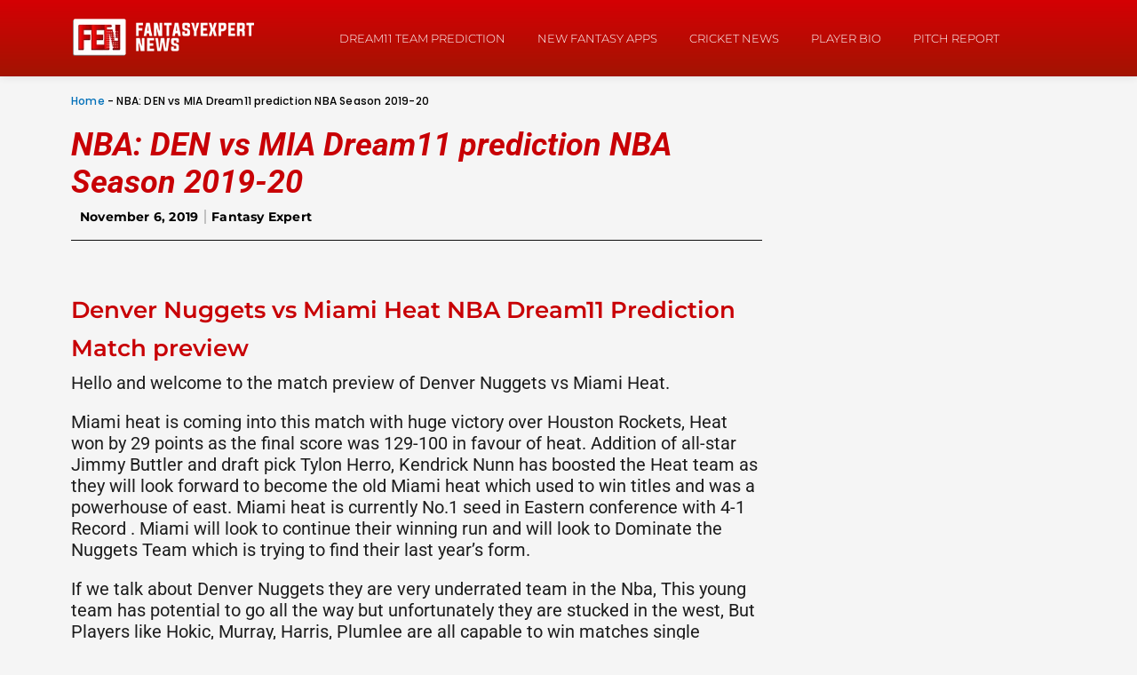

--- FILE ---
content_type: text/html; charset=utf-8
request_url: https://www.google.com/recaptcha/api2/aframe
body_size: 265
content:
<!DOCTYPE HTML><html><head><meta http-equiv="content-type" content="text/html; charset=UTF-8"></head><body><script nonce="OcDE8CiO5S-BHserwlTOsA">/** Anti-fraud and anti-abuse applications only. See google.com/recaptcha */ try{var clients={'sodar':'https://pagead2.googlesyndication.com/pagead/sodar?'};window.addEventListener("message",function(a){try{if(a.source===window.parent){var b=JSON.parse(a.data);var c=clients[b['id']];if(c){var d=document.createElement('img');d.src=c+b['params']+'&rc='+(localStorage.getItem("rc::a")?sessionStorage.getItem("rc::b"):"");window.document.body.appendChild(d);sessionStorage.setItem("rc::e",parseInt(sessionStorage.getItem("rc::e")||0)+1);localStorage.setItem("rc::h",'1768609503082');}}}catch(b){}});window.parent.postMessage("_grecaptcha_ready", "*");}catch(b){}</script></body></html>

--- FILE ---
content_type: text/css; charset=utf8
request_url: https://fantasyexpertnews.com/wp-content/litespeed/css/e219d720fbad02fa0eddb68ccbe4b0e6.css?ver=4b0e6
body_size: 336
content:
.elementor-kit-6783{--e-global-color-primary:#6EC1E4;--e-global-color-secondary:#54595F;--e-global-color-text:#7A7A7A;--e-global-color-accent:#61CE70;--e-global-color-kadence1:#2B6CB0;--e-global-color-kadence2:#215387;--e-global-color-kadence3:#1A202C;--e-global-color-kadence4:#2D3748;--e-global-color-kadence5:#4A5568;--e-global-color-kadence6:#718096;--e-global-color-kadence7:#EDF2F7;--e-global-color-kadence8:#F7FAFC;--e-global-color-kadence9:#ffffff;--e-global-color-1a3c8194:#4054B2;--e-global-color-5da3bece:#23A455;--e-global-color-1c506d59:#000;--e-global-color-193d1bd6:#FFF;--e-global-color-e1bf4fe:#B70404;--e-global-color-ac45901:#B30E0E;--e-global-color-f075208:#F60E0E;--e-global-color-4d68315:#C95E5E;--e-global-typography-primary-font-family:"Roboto";--e-global-typography-primary-font-weight:600;--e-global-typography-secondary-font-family:"Roboto Slab";--e-global-typography-secondary-font-weight:400;--e-global-typography-text-font-family:"Roboto";--e-global-typography-text-font-weight:400;--e-global-typography-accent-font-family:"Roboto";--e-global-typography-accent-font-weight:500;font-family:"Montserrat",Aileron-Semibold;font-size:16px;font-weight:400}.elementor-kit-6783 e-page-transition{background-color:#FFBC7D}.elementor-kit-6783 h2{font-size:28px;font-weight:700;line-height:36px}.elementor-section.elementor-section-boxed>.elementor-container{max-width:1140px}.e-con{--container-max-width:1140px}{}h1.entry-title{display:var(--page-title-display)}@media(max-width:1024px){.elementor-section.elementor-section-boxed>.elementor-container{max-width:1024px}.e-con{--container-max-width:1024px}}@media(max-width:767px){.elementor-kit-6783 h2{font-size:28px;line-height:36px}.elementor-section.elementor-section-boxed>.elementor-container{max-width:767px}.e-con{--container-max-width:767px}}

--- FILE ---
content_type: text/css; charset=utf8
request_url: https://fantasyexpertnews.com/wp-content/litespeed/css/f51335f72ccde4aea0e6d192145a8afa.css?ver=a8afa
body_size: 1186
content:
.elementor-21487 .elementor-element.elementor-element-c2ea797{--display:flex;--min-height:64px;--flex-direction:row;--container-widget-width:calc( ( 1 - var( --container-widget-flex-grow ) ) * 100% );--container-widget-height:100%;--container-widget-flex-grow:1;--container-widget-align-self:stretch;--flex-wrap-mobile:wrap;--align-items:center;--gap:0px 0px;--row-gap:0px;--column-gap:0px;--overlay-opacity:0.5;box-shadow:0 0 10px 0 rgb(0 0 0 / .1)}.elementor-21487 .elementor-element.elementor-element-c2ea797:not(.elementor-motion-effects-element-type-background),.elementor-21487 .elementor-element.elementor-element-c2ea797>.elementor-motion-effects-container>.elementor-motion-effects-layer{background-color:#fff0;background-image:linear-gradient(180deg,#D50004 0%,#A21402 100%)}.elementor-21487 .elementor-element.elementor-element-c2ea797::before,.elementor-21487 .elementor-element.elementor-element-c2ea797>.elementor-background-video-container::before,.elementor-21487 .elementor-element.elementor-element-c2ea797>.e-con-inner>.elementor-background-video-container::before,.elementor-21487 .elementor-element.elementor-element-c2ea797>.elementor-background-slideshow::before,.elementor-21487 .elementor-element.elementor-element-c2ea797>.e-con-inner>.elementor-background-slideshow::before,.elementor-21487 .elementor-element.elementor-element-c2ea797>.elementor-motion-effects-container>.elementor-motion-effects-layer::before{--background-overlay:''}.elementor-21487 .elementor-element.elementor-element-68da5ff{--display:flex;--min-height:64px;--flex-direction:column;--container-widget-width:100%;--container-widget-height:initial;--container-widget-flex-grow:0;--container-widget-align-self:initial;--flex-wrap-mobile:wrap}.elementor-widget-theme-site-logo .widget-image-caption{font-family:var(--e-global-typography-text-font-family),Aileron-Semibold;font-weight:var(--e-global-typography-text-font-weight)}.elementor-21487 .elementor-element.elementor-element-72e2fbb{--display:flex;--min-height:64px;--flex-direction:row;--container-widget-width:calc( ( 1 - var( --container-widget-flex-grow ) ) * 100% );--container-widget-height:100%;--container-widget-flex-grow:1;--container-widget-align-self:stretch;--flex-wrap-mobile:wrap;--align-items:flex-start;--margin-top:0px;--margin-bottom:0px;--margin-left:0px;--margin-right:0px}.elementor-widget-nav-menu .elementor-nav-menu .elementor-item{font-family:var(--e-global-typography-primary-font-family),Aileron-Semibold;font-weight:var(--e-global-typography-primary-font-weight)}.elementor-widget-nav-menu .elementor-nav-menu--dropdown .elementor-item,.elementor-widget-nav-menu .elementor-nav-menu--dropdown .elementor-sub-item{font-family:var(--e-global-typography-accent-font-family),Aileron-Semibold;font-weight:var(--e-global-typography-accent-font-weight)}.elementor-21487 .elementor-element.elementor-element-46fb2aa{width:var(--container-widget-width,99.791%);max-width:99.791%;--container-widget-width:99.791%;--container-widget-flex-grow:0}.elementor-21487 .elementor-element.elementor-element-46fb2aa.elementor-element{--flex-grow:0;--flex-shrink:0}.elementor-21487 .elementor-element.elementor-element-46fb2aa .elementor-menu-toggle{margin-left:auto;background-color:#FFF}.elementor-21487 .elementor-element.elementor-element-46fb2aa .elementor-nav-menu .elementor-item{font-family:"Montserrat",Aileron-Semibold;font-size:13px;font-weight:300;text-transform:uppercase}.elementor-21487 .elementor-element.elementor-element-46fb2aa .elementor-nav-menu--main .elementor-item{color:#FFF;fill:#FFF;padding-left:18px;padding-right:18px}.elementor-21487 .elementor-element.elementor-element-46fb2aa .elementor-nav-menu--main .elementor-item:hover,.elementor-21487 .elementor-element.elementor-element-46fb2aa .elementor-nav-menu--main .elementor-item.elementor-item-active,.elementor-21487 .elementor-element.elementor-element-46fb2aa .elementor-nav-menu--main .elementor-item.highlighted,.elementor-21487 .elementor-element.elementor-element-46fb2aa .elementor-nav-menu--main .elementor-item:focus{color:#FFF;fill:#FFF}.elementor-21487 .elementor-element.elementor-element-46fb2aa .elementor-nav-menu--main:not(.e--pointer-framed) .elementor-item:before,.elementor-21487 .elementor-element.elementor-element-46fb2aa .elementor-nav-menu--main:not(.e--pointer-framed) .elementor-item:after{background-color:#FFF}.elementor-21487 .elementor-element.elementor-element-46fb2aa .e--pointer-framed .elementor-item:before,.elementor-21487 .elementor-element.elementor-element-46fb2aa .e--pointer-framed .elementor-item:after{border-color:#FFF}.elementor-21487 .elementor-element.elementor-element-46fb2aa .elementor-nav-menu--main .elementor-item.elementor-item-active{color:#FFF}.elementor-21487 .elementor-element.elementor-element-46fb2aa .elementor-nav-menu--main:not(.e--pointer-framed) .elementor-item.elementor-item-active:before,.elementor-21487 .elementor-element.elementor-element-46fb2aa .elementor-nav-menu--main:not(.e--pointer-framed) .elementor-item.elementor-item-active:after{background-color:#000}.elementor-21487 .elementor-element.elementor-element-46fb2aa .e--pointer-framed .elementor-item.elementor-item-active:before,.elementor-21487 .elementor-element.elementor-element-46fb2aa .e--pointer-framed .elementor-item.elementor-item-active:after{border-color:#000}.elementor-21487 .elementor-element.elementor-element-46fb2aa .e--pointer-framed .elementor-item:before{border-width:0}.elementor-21487 .elementor-element.elementor-element-46fb2aa .e--pointer-framed.e--animation-draw .elementor-item:before{border-width:0 0 0 0}.elementor-21487 .elementor-element.elementor-element-46fb2aa .e--pointer-framed.e--animation-draw .elementor-item:after{border-width:0 0 0 0}.elementor-21487 .elementor-element.elementor-element-46fb2aa .e--pointer-framed.e--animation-corners .elementor-item:before{border-width:0 0 0 0}.elementor-21487 .elementor-element.elementor-element-46fb2aa .e--pointer-framed.e--animation-corners .elementor-item:after{border-width:0 0 0 0}.elementor-21487 .elementor-element.elementor-element-46fb2aa .e--pointer-underline .elementor-item:after,.elementor-21487 .elementor-element.elementor-element-46fb2aa .e--pointer-overline .elementor-item:before,.elementor-21487 .elementor-element.elementor-element-46fb2aa .e--pointer-double-line .elementor-item:before,.elementor-21487 .elementor-element.elementor-element-46fb2aa .e--pointer-double-line .elementor-item:after{height:0}.elementor-21487 .elementor-element.elementor-element-46fb2aa .elementor-nav-menu--dropdown a,.elementor-21487 .elementor-element.elementor-element-46fb2aa .elementor-menu-toggle{color:var(--e-global-color-e1bf4fe);fill:var(--e-global-color-e1bf4fe)}.elementor-21487 .elementor-element.elementor-element-46fb2aa .elementor-nav-menu--dropdown{background-color:#FFF}.elementor-21487 .elementor-element.elementor-element-46fb2aa .elementor-nav-menu--dropdown a:hover,.elementor-21487 .elementor-element.elementor-element-46fb2aa .elementor-nav-menu--dropdown a:focus,.elementor-21487 .elementor-element.elementor-element-46fb2aa .elementor-nav-menu--dropdown a.elementor-item-active,.elementor-21487 .elementor-element.elementor-element-46fb2aa .elementor-nav-menu--dropdown a.highlighted,.elementor-21487 .elementor-element.elementor-element-46fb2aa .elementor-menu-toggle:hover,.elementor-21487 .elementor-element.elementor-element-46fb2aa .elementor-menu-toggle:focus{color:#FFF}.elementor-21487 .elementor-element.elementor-element-46fb2aa .elementor-nav-menu--dropdown a:hover,.elementor-21487 .elementor-element.elementor-element-46fb2aa .elementor-nav-menu--dropdown a:focus,.elementor-21487 .elementor-element.elementor-element-46fb2aa .elementor-nav-menu--dropdown a.elementor-item-active,.elementor-21487 .elementor-element.elementor-element-46fb2aa .elementor-nav-menu--dropdown a.highlighted{background-color:var(--e-global-color-e1bf4fe)}.elementor-21487 .elementor-element.elementor-element-46fb2aa .elementor-nav-menu--dropdown .elementor-item,.elementor-21487 .elementor-element.elementor-element-46fb2aa .elementor-nav-menu--dropdown .elementor-sub-item{font-family:"Poppins",Aileron-Semibold;font-weight:700;text-transform:capitalize}.elementor-21487 .elementor-element.elementor-element-46fb2aa .elementor-nav-menu--main .elementor-nav-menu--dropdown,.elementor-21487 .elementor-element.elementor-element-46fb2aa .elementor-nav-menu__container.elementor-nav-menu--dropdown{box-shadow:0 0 10px 0 rgb(0 0 0 / .1)}.elementor-21487 .elementor-element.elementor-element-46fb2aa div.elementor-menu-toggle{color:var(--e-global-color-e1bf4fe)}.elementor-21487 .elementor-element.elementor-element-46fb2aa div.elementor-menu-toggle svg{fill:var(--e-global-color-e1bf4fe)}.elementor-theme-builder-content-area{height:400px}.elementor-location-header:before,.elementor-location-footer:before{content:"";display:table;clear:both}@media(max-width:1024px){.elementor-21487 .elementor-element.elementor-element-46fb2aa .elementor-nav-menu--main .elementor-item{padding-left:14px;padding-right:14px}.elementor-21487 .elementor-element.elementor-element-46fb2aa .elementor-nav-menu--dropdown .elementor-item,.elementor-21487 .elementor-element.elementor-element-46fb2aa .elementor-nav-menu--dropdown .elementor-sub-item{font-size:18px}.elementor-21487 .elementor-element.elementor-element-46fb2aa .elementor-nav-menu--dropdown a{padding-left:27px;padding-right:27px;padding-top:14px;padding-bottom:14px}}@media(max-width:767px){.elementor-21487 .elementor-element.elementor-element-c2ea797{--margin-top:0px;--margin-bottom:0px;--margin-left:0px;--margin-right:0px}.elementor-21487 .elementor-element.elementor-element-68da5ff{--width:60%}.elementor-21487 .elementor-element.elementor-element-e78d99b>.elementor-widget-container{padding:8px 8px 0 8px}.elementor-21487 .elementor-element.elementor-element-72e2fbb{--width:40%;--align-items:center;--container-widget-width:calc( ( 1 - var( --container-widget-flex-grow ) ) * 100% )}.elementor-21487 .elementor-element.elementor-element-46fb2aa>.elementor-widget-container{margin:0 0 0 0;padding:0 0 0 0}.elementor-21487 .elementor-element.elementor-element-46fb2aa .elementor-nav-menu--dropdown .elementor-item,.elementor-21487 .elementor-element.elementor-element-46fb2aa .elementor-nav-menu--dropdown .elementor-sub-item{font-size:19px}.elementor-21487 .elementor-element.elementor-element-46fb2aa .elementor-nav-menu--dropdown{border-radius:0 0 0 0}.elementor-21487 .elementor-element.elementor-element-46fb2aa .elementor-nav-menu--dropdown li:first-child a{border-top-left-radius:0;border-top-right-radius:0}.elementor-21487 .elementor-element.elementor-element-46fb2aa .elementor-nav-menu--dropdown li:last-child a{border-bottom-right-radius:0;border-bottom-left-radius:0}.elementor-21487 .elementor-element.elementor-element-46fb2aa .elementor-nav-menu--dropdown a{padding-left:19px;padding-right:19px;padding-top:14px;padding-bottom:14px}.elementor-21487 .elementor-element.elementor-element-46fb2aa .elementor-nav-menu--main>.elementor-nav-menu>li>.elementor-nav-menu--dropdown,.elementor-21487 .elementor-element.elementor-element-46fb2aa .elementor-nav-menu__container.elementor-nav-menu--dropdown{margin-top:23px!important}.elementor-21487 .elementor-element.elementor-element-46fb2aa{--nav-menu-icon-size:23px}.elementor-21487 .elementor-element.elementor-element-46fb2aa .elementor-menu-toggle{border-width:0;border-radius:3px}}@media(min-width:768px){.elementor-21487 .elementor-element.elementor-element-68da5ff{--width:20%}.elementor-21487 .elementor-element.elementor-element-72e2fbb{--width:80%}}

--- FILE ---
content_type: text/css; charset=utf8
request_url: https://fantasyexpertnews.com/wp-content/litespeed/css/6f6d146ac45ded9156a7e001df13e641.css?ver=3e641
body_size: 1886
content:
.elementor-13847 .elementor-element.elementor-element-67cb1c2{--display:flex;--flex-direction:row;--container-widget-width:initial;--container-widget-height:100%;--container-widget-flex-grow:1;--container-widget-align-self:stretch;--flex-wrap-mobile:wrap;--justify-content:space-between;--gap:30px 30px;--row-gap:30px;--column-gap:30px;border-style:solid;--border-style:solid;border-width:8px 0 0 0;--border-top-width:8px;--border-right-width:0px;--border-bottom-width:0px;--border-left-width:0px;border-color:var(--e-global-color-e1bf4fe);--border-color:var( --e-global-color-e1bf4fe )}.elementor-13847 .elementor-element.elementor-element-006907e{--display:flex;--flex-direction:column;--container-widget-width:100%;--container-widget-height:initial;--container-widget-flex-grow:0;--container-widget-align-self:initial;--flex-wrap-mobile:wrap}.elementor-widget-image .widget-image-caption{font-family:var(--e-global-typography-text-font-family),Aileron-Semibold;font-weight:var(--e-global-typography-text-font-weight)}.elementor-13847 .elementor-element.elementor-element-bb4354b>.elementor-widget-container{background-color:var(--e-global-color-e1bf4fe)}.elementor-13847 .elementor-element.elementor-element-bb4354b{text-align:start}.elementor-widget-heading .elementor-heading-title{font-family:var(--e-global-typography-primary-font-family),Aileron-Semibold;font-weight:var(--e-global-typography-primary-font-weight)}.elementor-13847 .elementor-element.elementor-element-f368dea{text-align:start}.elementor-13847 .elementor-element.elementor-element-f368dea .elementor-heading-title{font-family:"Montserrat",Aileron-Semibold;font-size:14px;font-weight:400;line-height:1.5em;color:var(--e-global-color-e1bf4fe)}.elementor-13847 .elementor-element.elementor-element-d131cb0 .elementor-repeater-item-fca9f83.elementor-social-icon{background-color:#FFF0}.elementor-13847 .elementor-element.elementor-element-d131cb0 .elementor-repeater-item-fca9f83.elementor-social-icon i{color:var(--e-global-color-e1bf4fe)}.elementor-13847 .elementor-element.elementor-element-d131cb0 .elementor-repeater-item-fca9f83.elementor-social-icon svg{fill:var(--e-global-color-e1bf4fe)}.elementor-13847 .elementor-element.elementor-element-d131cb0 .elementor-repeater-item-f2cfa4d.elementor-social-icon{background-color:#FFF0}.elementor-13847 .elementor-element.elementor-element-d131cb0 .elementor-repeater-item-f2cfa4d.elementor-social-icon i{color:var(--e-global-color-e1bf4fe)}.elementor-13847 .elementor-element.elementor-element-d131cb0 .elementor-repeater-item-f2cfa4d.elementor-social-icon svg{fill:var(--e-global-color-e1bf4fe)}.elementor-13847 .elementor-element.elementor-element-d131cb0 .elementor-repeater-item-24957f4.elementor-social-icon{background-color:#FFF0}.elementor-13847 .elementor-element.elementor-element-d131cb0 .elementor-repeater-item-24957f4.elementor-social-icon i{color:var(--e-global-color-e1bf4fe)}.elementor-13847 .elementor-element.elementor-element-d131cb0 .elementor-repeater-item-24957f4.elementor-social-icon svg{fill:var(--e-global-color-e1bf4fe)}.elementor-13847 .elementor-element.elementor-element-d131cb0 .elementor-repeater-item-2c0bacc.elementor-social-icon{background-color:#FFF0}.elementor-13847 .elementor-element.elementor-element-d131cb0 .elementor-repeater-item-2c0bacc.elementor-social-icon i{color:var(--e-global-color-e1bf4fe)}.elementor-13847 .elementor-element.elementor-element-d131cb0 .elementor-repeater-item-2c0bacc.elementor-social-icon svg{fill:var(--e-global-color-e1bf4fe)}.elementor-13847 .elementor-element.elementor-element-d131cb0 .elementor-repeater-item-ce43d0d.elementor-social-icon{background-color:#fff0}.elementor-13847 .elementor-element.elementor-element-d131cb0 .elementor-repeater-item-ce43d0d.elementor-social-icon i{color:var(--e-global-color-e1bf4fe)}.elementor-13847 .elementor-element.elementor-element-d131cb0 .elementor-repeater-item-ce43d0d.elementor-social-icon svg{fill:var(--e-global-color-e1bf4fe)}.elementor-13847 .elementor-element.elementor-element-d131cb0{--grid-template-columns:repeat(0, auto);--icon-size:18px;--grid-column-gap:5px;--grid-row-gap:0px}.elementor-13847 .elementor-element.elementor-element-d131cb0 .elementor-widget-container{text-align:left}.elementor-13847 .elementor-element.elementor-element-185ab6f{--display:flex;--flex-direction:column;--container-widget-width:100%;--container-widget-height:initial;--container-widget-flex-grow:0;--container-widget-align-self:initial;--flex-wrap-mobile:wrap}.elementor-13847 .elementor-element.elementor-element-2a660ad .elementor-heading-title{font-family:"Poppins",Aileron-Semibold;font-size:1.2rem;font-weight:600;text-transform:uppercase;color:var(--e-global-color-e1bf4fe)}.elementor-widget-icon-list .elementor-icon-list-item>.elementor-icon-list-text,.elementor-widget-icon-list .elementor-icon-list-item>a{font-family:var(--e-global-typography-text-font-family),Aileron-Semibold;font-weight:var(--e-global-typography-text-font-weight)}.elementor-13847 .elementor-element.elementor-element-0674442 .elementor-icon-list-items:not(.elementor-inline-items) .elementor-icon-list-item:not(:last-child){padding-block-end:calc(10px/2)}.elementor-13847 .elementor-element.elementor-element-0674442 .elementor-icon-list-items:not(.elementor-inline-items) .elementor-icon-list-item:not(:first-child){margin-block-start:calc(10px/2)}.elementor-13847 .elementor-element.elementor-element-0674442 .elementor-icon-list-items.elementor-inline-items .elementor-icon-list-item{margin-inline:calc(10px/2)}.elementor-13847 .elementor-element.elementor-element-0674442 .elementor-icon-list-items.elementor-inline-items{margin-inline:calc(-10px/2)}.elementor-13847 .elementor-element.elementor-element-0674442 .elementor-icon-list-items.elementor-inline-items .elementor-icon-list-item:after{inset-inline-end:calc(-10px/2)}.elementor-13847 .elementor-element.elementor-element-0674442 .elementor-icon-list-icon i{color:var(--e-global-color-e1bf4fe);transition:color 0.3s}.elementor-13847 .elementor-element.elementor-element-0674442 .elementor-icon-list-icon svg{fill:var(--e-global-color-e1bf4fe);transition:fill 0.3s}.elementor-13847 .elementor-element.elementor-element-0674442 .elementor-icon-list-item:hover .elementor-icon-list-icon i{color:var(--e-global-color-e1bf4fe)}.elementor-13847 .elementor-element.elementor-element-0674442 .elementor-icon-list-item:hover .elementor-icon-list-icon svg{fill:var(--e-global-color-e1bf4fe)}.elementor-13847 .elementor-element.elementor-element-0674442{--e-icon-list-icon-size:14px;--icon-vertical-offset:0px}.elementor-13847 .elementor-element.elementor-element-0674442 .elementor-icon-list-icon{padding-inline-end:0}.elementor-13847 .elementor-element.elementor-element-0674442 .elementor-icon-list-item>.elementor-icon-list-text,.elementor-13847 .elementor-element.elementor-element-0674442 .elementor-icon-list-item>a{font-family:"Montserrat",Aileron-Semibold;font-size:13px;font-weight:400;text-transform:uppercase;line-height:1.5em}.elementor-13847 .elementor-element.elementor-element-0674442 .elementor-icon-list-text{color:#B70404;transition:color 0.3s}.elementor-13847 .elementor-element.elementor-element-0674442 .elementor-icon-list-item:hover .elementor-icon-list-text{color:var(--e-global-color-e1bf4fe)}.elementor-13847 .elementor-element.elementor-element-669a96f{--display:flex;--flex-direction:column;--container-widget-width:100%;--container-widget-height:initial;--container-widget-flex-grow:0;--container-widget-align-self:initial;--flex-wrap-mobile:wrap}.elementor-13847 .elementor-element.elementor-element-612605d .elementor-heading-title{font-family:"Poppins",Aileron-Semibold;font-size:1.2rem;font-weight:600;text-transform:uppercase;color:var(--e-global-color-e1bf4fe)}.elementor-13847 .elementor-element.elementor-element-d2c5807 .elementor-icon-list-items:not(.elementor-inline-items) .elementor-icon-list-item:not(:last-child){padding-block-end:calc(10px/2)}.elementor-13847 .elementor-element.elementor-element-d2c5807 .elementor-icon-list-items:not(.elementor-inline-items) .elementor-icon-list-item:not(:first-child){margin-block-start:calc(10px/2)}.elementor-13847 .elementor-element.elementor-element-d2c5807 .elementor-icon-list-items.elementor-inline-items .elementor-icon-list-item{margin-inline:calc(10px/2)}.elementor-13847 .elementor-element.elementor-element-d2c5807 .elementor-icon-list-items.elementor-inline-items{margin-inline:calc(-10px/2)}.elementor-13847 .elementor-element.elementor-element-d2c5807 .elementor-icon-list-items.elementor-inline-items .elementor-icon-list-item:after{inset-inline-end:calc(-10px/2)}.elementor-13847 .elementor-element.elementor-element-d2c5807 .elementor-icon-list-icon i{color:var(--e-global-color-e1bf4fe);transition:color 0.3s}.elementor-13847 .elementor-element.elementor-element-d2c5807 .elementor-icon-list-icon svg{fill:var(--e-global-color-e1bf4fe);transition:fill 0.3s}.elementor-13847 .elementor-element.elementor-element-d2c5807 .elementor-icon-list-item:hover .elementor-icon-list-icon i{color:var(--e-global-color-e1bf4fe)}.elementor-13847 .elementor-element.elementor-element-d2c5807 .elementor-icon-list-item:hover .elementor-icon-list-icon svg{fill:var(--e-global-color-e1bf4fe)}.elementor-13847 .elementor-element.elementor-element-d2c5807{--e-icon-list-icon-size:8px;--icon-vertical-align:center;--icon-vertical-offset:0px}.elementor-13847 .elementor-element.elementor-element-d2c5807 .elementor-icon-list-icon{padding-inline-end:0}.elementor-13847 .elementor-element.elementor-element-d2c5807 .elementor-icon-list-item>.elementor-icon-list-text,.elementor-13847 .elementor-element.elementor-element-d2c5807 .elementor-icon-list-item>a{font-family:"Montserrat",Aileron-Semibold;font-size:13px;font-weight:400;text-transform:uppercase;line-height:1.5em}.elementor-13847 .elementor-element.elementor-element-d2c5807 .elementor-icon-list-text{color:var(--e-global-color-e1bf4fe);transition:color 0.3s}.elementor-13847 .elementor-element.elementor-element-d2c5807 .elementor-icon-list-item:hover .elementor-icon-list-text{color:var(--e-global-color-e1bf4fe)}.elementor-13847 .elementor-element.elementor-element-41d1981{--display:flex;--min-height:52px;--flex-direction:row;--container-widget-width:initial;--container-widget-height:100%;--container-widget-flex-grow:1;--container-widget-align-self:stretch;--flex-wrap-mobile:wrap;--justify-content:center}.elementor-13847 .elementor-element.elementor-element-41d1981:not(.elementor-motion-effects-element-type-background),.elementor-13847 .elementor-element.elementor-element-41d1981>.elementor-motion-effects-container>.elementor-motion-effects-layer{background-color:var(--e-global-color-e1bf4fe)}.elementor-13847 .elementor-element.elementor-element-658da9c.elementor-element{--align-self:center}.elementor-13847 .elementor-element.elementor-element-658da9c{text-align:center}.elementor-13847 .elementor-element.elementor-element-658da9c .elementor-heading-title{font-family:"Montserrat",Aileron-Semibold;font-size:14px;font-weight:400;color:#FFF}.elementor-13847 .elementor-element.elementor-element-5e7fc3b3:not(.elementor-motion-effects-element-type-background),.elementor-13847 .elementor-element.elementor-element-5e7fc3b3>.elementor-motion-effects-container>.elementor-motion-effects-layer{background-color:#fff0;background-image:linear-gradient(200deg,#D50004 0%,#A21402 100%)}.elementor-13847 .elementor-element.elementor-element-5e7fc3b3{transition:background 0.3s,border 0.3s,border-radius 0.3s,box-shadow 0.3s;padding:10px 0 10px 0}.elementor-13847 .elementor-element.elementor-element-5e7fc3b3>.elementor-background-overlay{transition:background 0.3s,border-radius 0.3s,opacity 0.3s}.elementor-13847 .elementor-element.elementor-element-352ba4ad{padding:40px 0 40px 0}.elementor-13847 .elementor-element.elementor-element-58fbedf{text-align:start}.elementor-13847 .elementor-element.elementor-element-21022b0a{text-align:start}.elementor-13847 .elementor-element.elementor-element-21022b0a .elementor-heading-title{font-family:"Montserrat",Aileron-Semibold;font-size:14px;font-weight:400;line-height:1.5em;color:#FFF}.elementor-13847 .elementor-element.elementor-element-847e3e5 .elementor-repeater-item-fca9f83.elementor-social-icon{background-color:#FFF0}.elementor-13847 .elementor-element.elementor-element-847e3e5 .elementor-repeater-item-fca9f83.elementor-social-icon i{color:#FFF}.elementor-13847 .elementor-element.elementor-element-847e3e5 .elementor-repeater-item-fca9f83.elementor-social-icon svg{fill:#FFF}.elementor-13847 .elementor-element.elementor-element-847e3e5 .elementor-repeater-item-f2cfa4d.elementor-social-icon{background-color:#FFF0}.elementor-13847 .elementor-element.elementor-element-847e3e5 .elementor-repeater-item-f2cfa4d.elementor-social-icon i{color:#FFF}.elementor-13847 .elementor-element.elementor-element-847e3e5 .elementor-repeater-item-f2cfa4d.elementor-social-icon svg{fill:#FFF}.elementor-13847 .elementor-element.elementor-element-847e3e5 .elementor-repeater-item-24957f4.elementor-social-icon{background-color:#FFF0}.elementor-13847 .elementor-element.elementor-element-847e3e5 .elementor-repeater-item-24957f4.elementor-social-icon i{color:#FFFFFFFA}.elementor-13847 .elementor-element.elementor-element-847e3e5 .elementor-repeater-item-24957f4.elementor-social-icon svg{fill:#FFFFFFFA}.elementor-13847 .elementor-element.elementor-element-847e3e5 .elementor-repeater-item-2c0bacc.elementor-social-icon{background-color:#FFF0}.elementor-13847 .elementor-element.elementor-element-847e3e5 .elementor-repeater-item-ce43d0d.elementor-social-icon{background-color:#fff0}.elementor-13847 .elementor-element.elementor-element-847e3e5 .elementor-repeater-item-ce43d0d.elementor-social-icon i{color:#FFF}.elementor-13847 .elementor-element.elementor-element-847e3e5 .elementor-repeater-item-ce43d0d.elementor-social-icon svg{fill:#FFF}.elementor-13847 .elementor-element.elementor-element-847e3e5{--grid-template-columns:repeat(0, auto);--icon-size:18px;--grid-column-gap:5px;--grid-row-gap:0px}.elementor-13847 .elementor-element.elementor-element-847e3e5 .elementor-widget-container{text-align:left}.elementor-13847 .elementor-element.elementor-element-4f1c9fda .elementor-heading-title{font-family:"Poppins",Aileron-Semibold;font-size:1.2rem;font-weight:600;text-transform:uppercase;color:#FFF}.elementor-13847 .elementor-element.elementor-element-39ffc40a .elementor-icon-list-items:not(.elementor-inline-items) .elementor-icon-list-item:not(:last-child){padding-block-end:calc(10px/2)}.elementor-13847 .elementor-element.elementor-element-39ffc40a .elementor-icon-list-items:not(.elementor-inline-items) .elementor-icon-list-item:not(:first-child){margin-block-start:calc(10px/2)}.elementor-13847 .elementor-element.elementor-element-39ffc40a .elementor-icon-list-items.elementor-inline-items .elementor-icon-list-item{margin-inline:calc(10px/2)}.elementor-13847 .elementor-element.elementor-element-39ffc40a .elementor-icon-list-items.elementor-inline-items{margin-inline:calc(-10px/2)}.elementor-13847 .elementor-element.elementor-element-39ffc40a .elementor-icon-list-items.elementor-inline-items .elementor-icon-list-item:after{inset-inline-end:calc(-10px/2)}.elementor-13847 .elementor-element.elementor-element-39ffc40a .elementor-icon-list-icon i{color:#FFF;transition:color 0.3s}.elementor-13847 .elementor-element.elementor-element-39ffc40a .elementor-icon-list-icon svg{fill:#FFF;transition:fill 0.3s}.elementor-13847 .elementor-element.elementor-element-39ffc40a .elementor-icon-list-item:hover .elementor-icon-list-icon i{color:#FFF}.elementor-13847 .elementor-element.elementor-element-39ffc40a .elementor-icon-list-item:hover .elementor-icon-list-icon svg{fill:#FFF}.elementor-13847 .elementor-element.elementor-element-39ffc40a{--e-icon-list-icon-size:14px;--icon-vertical-offset:0px}.elementor-13847 .elementor-element.elementor-element-39ffc40a .elementor-icon-list-icon{padding-inline-end:0}.elementor-13847 .elementor-element.elementor-element-39ffc40a .elementor-icon-list-item>.elementor-icon-list-text,.elementor-13847 .elementor-element.elementor-element-39ffc40a .elementor-icon-list-item>a{font-family:"Montserrat",Aileron-Semibold;font-size:13px;font-weight:400;text-transform:uppercase;line-height:1.5em}.elementor-13847 .elementor-element.elementor-element-39ffc40a .elementor-icon-list-text{color:#FFF;transition:color 0.3s}.elementor-13847 .elementor-element.elementor-element-39ffc40a .elementor-icon-list-item:hover .elementor-icon-list-text{color:#FFF}.elementor-13847 .elementor-element.elementor-element-ddebe96 .elementor-heading-title{font-family:"Poppins",Aileron-Semibold;font-size:1.2rem;font-weight:600;text-transform:uppercase;color:#FFF}.elementor-13847 .elementor-element.elementor-element-679960d .elementor-icon-list-items:not(.elementor-inline-items) .elementor-icon-list-item:not(:last-child){padding-block-end:calc(10px/2)}.elementor-13847 .elementor-element.elementor-element-679960d .elementor-icon-list-items:not(.elementor-inline-items) .elementor-icon-list-item:not(:first-child){margin-block-start:calc(10px/2)}.elementor-13847 .elementor-element.elementor-element-679960d .elementor-icon-list-items.elementor-inline-items .elementor-icon-list-item{margin-inline:calc(10px/2)}.elementor-13847 .elementor-element.elementor-element-679960d .elementor-icon-list-items.elementor-inline-items{margin-inline:calc(-10px/2)}.elementor-13847 .elementor-element.elementor-element-679960d .elementor-icon-list-items.elementor-inline-items .elementor-icon-list-item:after{inset-inline-end:calc(-10px/2)}.elementor-13847 .elementor-element.elementor-element-679960d .elementor-icon-list-icon i{color:#FFF;transition:color 0.3s}.elementor-13847 .elementor-element.elementor-element-679960d .elementor-icon-list-icon svg{fill:#FFF;transition:fill 0.3s}.elementor-13847 .elementor-element.elementor-element-679960d .elementor-icon-list-item:hover .elementor-icon-list-icon i{color:#FFF}.elementor-13847 .elementor-element.elementor-element-679960d .elementor-icon-list-item:hover .elementor-icon-list-icon svg{fill:#FFF}.elementor-13847 .elementor-element.elementor-element-679960d{--e-icon-list-icon-size:14px;--icon-vertical-offset:0px}.elementor-13847 .elementor-element.elementor-element-679960d .elementor-icon-list-icon{padding-inline-end:0}.elementor-13847 .elementor-element.elementor-element-679960d .elementor-icon-list-item>.elementor-icon-list-text,.elementor-13847 .elementor-element.elementor-element-679960d .elementor-icon-list-item>a{font-family:"Montserrat",Aileron-Semibold;font-size:13px;font-weight:400;text-transform:uppercase;line-height:1.5em}.elementor-13847 .elementor-element.elementor-element-679960d .elementor-icon-list-text{color:#FFF;transition:color 0.3s}.elementor-13847 .elementor-element.elementor-element-679960d .elementor-icon-list-item:hover .elementor-icon-list-text{color:#FFF}.elementor-theme-builder-content-area{height:400px}.elementor-location-header:before,.elementor-location-footer:before{content:"";display:table;clear:both}@media(min-width:768px){.elementor-13847 .elementor-element.elementor-element-006907e{--width:33.33%}.elementor-13847 .elementor-element.elementor-element-185ab6f{--width:33.33%}.elementor-13847 .elementor-element.elementor-element-669a96f{--width:33.33%}.elementor-13847 .elementor-element.elementor-element-41d1981{--content-width:100%}.elementor-13847 .elementor-element.elementor-element-31be0eaa{width:100%}}@media(max-width:1024px) and (min-width:768px){.elementor-13847 .elementor-element.elementor-element-185ab6f{--width:48%}.elementor-13847 .elementor-element.elementor-element-2fb9fcad{width:34%}.elementor-13847 .elementor-element.elementor-element-1924a160{width:29%}.elementor-13847 .elementor-element.elementor-element-1b5e5e2{width:18%}}@media(max-width:1024px){.elementor-13847 .elementor-element.elementor-element-bb4354b img{width:88%}.elementor-13847 .elementor-element.elementor-element-f368dea .elementor-heading-title{font-size:12px}.elementor-13847 .elementor-element.elementor-element-0674442 .elementor-icon-list-items:not(.elementor-inline-items) .elementor-icon-list-item:not(:last-child){padding-block-end:calc(8px/2)}.elementor-13847 .elementor-element.elementor-element-0674442 .elementor-icon-list-items:not(.elementor-inline-items) .elementor-icon-list-item:not(:first-child){margin-block-start:calc(8px/2)}.elementor-13847 .elementor-element.elementor-element-0674442 .elementor-icon-list-items.elementor-inline-items .elementor-icon-list-item{margin-inline:calc(8px/2)}.elementor-13847 .elementor-element.elementor-element-0674442 .elementor-icon-list-items.elementor-inline-items{margin-inline:calc(-8px/2)}.elementor-13847 .elementor-element.elementor-element-0674442 .elementor-icon-list-items.elementor-inline-items .elementor-icon-list-item:after{inset-inline-end:calc(-8px/2)}.elementor-13847 .elementor-element.elementor-element-0674442 .elementor-icon-list-item>.elementor-icon-list-text,.elementor-13847 .elementor-element.elementor-element-0674442 .elementor-icon-list-item>a{font-size:12px;line-height:1.1em}.elementor-13847 .elementor-element.elementor-element-d2c5807 .elementor-icon-list-items:not(.elementor-inline-items) .elementor-icon-list-item:not(:last-child){padding-block-end:calc(10px/2)}.elementor-13847 .elementor-element.elementor-element-d2c5807 .elementor-icon-list-items:not(.elementor-inline-items) .elementor-icon-list-item:not(:first-child){margin-block-start:calc(10px/2)}.elementor-13847 .elementor-element.elementor-element-d2c5807 .elementor-icon-list-items.elementor-inline-items .elementor-icon-list-item{margin-inline:calc(10px/2)}.elementor-13847 .elementor-element.elementor-element-d2c5807 .elementor-icon-list-items.elementor-inline-items{margin-inline:calc(-10px/2)}.elementor-13847 .elementor-element.elementor-element-d2c5807 .elementor-icon-list-items.elementor-inline-items .elementor-icon-list-item:after{inset-inline-end:calc(-10px/2)}.elementor-13847 .elementor-element.elementor-element-d2c5807{--e-icon-list-icon-size:6px;--e-icon-list-icon-align:left;--e-icon-list-icon-margin:0 calc(var(--e-icon-list-icon-size, 1em) * 0.25) 0 0}.elementor-13847 .elementor-element.elementor-element-d2c5807 .elementor-icon-list-item>.elementor-icon-list-text,.elementor-13847 .elementor-element.elementor-element-d2c5807 .elementor-icon-list-item>a{font-size:12px}.elementor-13847 .elementor-element.elementor-element-5e7fc3b3{padding:0 0 0 0}.elementor-13847 .elementor-element.elementor-element-352ba4ad{padding:20px 0 20px 0}.elementor-13847 .elementor-element.elementor-element-58fbedf img{width:88%}.elementor-13847 .elementor-element.elementor-element-39ffc40a .elementor-icon-list-items:not(.elementor-inline-items) .elementor-icon-list-item:not(:last-child){padding-block-end:calc(10px/2)}.elementor-13847 .elementor-element.elementor-element-39ffc40a .elementor-icon-list-items:not(.elementor-inline-items) .elementor-icon-list-item:not(:first-child){margin-block-start:calc(10px/2)}.elementor-13847 .elementor-element.elementor-element-39ffc40a .elementor-icon-list-items.elementor-inline-items .elementor-icon-list-item{margin-inline:calc(10px/2)}.elementor-13847 .elementor-element.elementor-element-39ffc40a .elementor-icon-list-items.elementor-inline-items{margin-inline:calc(-10px/2)}.elementor-13847 .elementor-element.elementor-element-39ffc40a .elementor-icon-list-items.elementor-inline-items .elementor-icon-list-item:after{inset-inline-end:calc(-10px/2)}.elementor-13847 .elementor-element.elementor-element-679960d .elementor-icon-list-items:not(.elementor-inline-items) .elementor-icon-list-item:not(:last-child){padding-block-end:calc(10px/2)}.elementor-13847 .elementor-element.elementor-element-679960d .elementor-icon-list-items:not(.elementor-inline-items) .elementor-icon-list-item:not(:first-child){margin-block-start:calc(10px/2)}.elementor-13847 .elementor-element.elementor-element-679960d .elementor-icon-list-items.elementor-inline-items .elementor-icon-list-item{margin-inline:calc(10px/2)}.elementor-13847 .elementor-element.elementor-element-679960d .elementor-icon-list-items.elementor-inline-items{margin-inline:calc(-10px/2)}.elementor-13847 .elementor-element.elementor-element-679960d .elementor-icon-list-items.elementor-inline-items .elementor-icon-list-item:after{inset-inline-end:calc(-10px/2)}}@media(max-width:767px){.elementor-13847 .elementor-element.elementor-element-67cb1c2{border-width:8px 0 0 0;--border-top-width:8px;--border-right-width:0px;--border-bottom-width:0px;--border-left-width:0px}.elementor-13847 .elementor-element.elementor-element-bb4354b>.elementor-widget-container{padding:5px 25px 5px 25px}.elementor-13847 .elementor-element.elementor-element-bb4354b{text-align:center}.elementor-13847 .elementor-element.elementor-element-bb4354b img{width:77%}.elementor-13847 .elementor-element.elementor-element-f368dea{text-align:center}.elementor-13847 .elementor-element.elementor-element-f368dea .elementor-heading-title{font-size:17px}.elementor-13847 .elementor-element.elementor-element-d131cb0 .elementor-widget-container{text-align:center}.elementor-13847 .elementor-element.elementor-element-2a660ad{text-align:center}.elementor-13847 .elementor-element.elementor-element-2a660ad .elementor-heading-title{font-size:18px}.elementor-13847 .elementor-element.elementor-element-0674442 .elementor-icon-list-item>.elementor-icon-list-text,.elementor-13847 .elementor-element.elementor-element-0674442 .elementor-icon-list-item>a{font-size:14px}.elementor-13847 .elementor-element.elementor-element-669a96f{--flex-direction:column;--container-widget-width:100%;--container-widget-height:initial;--container-widget-flex-grow:0;--container-widget-align-self:initial;--flex-wrap-mobile:wrap}.elementor-13847 .elementor-element.elementor-element-612605d{text-align:center}.elementor-13847 .elementor-element.elementor-element-612605d .elementor-heading-title{font-size:18px}.elementor-13847 .elementor-element.elementor-element-d2c5807.elementor-element{--align-self:center}.elementor-13847 .elementor-element.elementor-element-d2c5807 .elementor-icon-list-items:not(.elementor-inline-items) .elementor-icon-list-item:not(:last-child){padding-block-end:calc(8px/2)}.elementor-13847 .elementor-element.elementor-element-d2c5807 .elementor-icon-list-items:not(.elementor-inline-items) .elementor-icon-list-item:not(:first-child){margin-block-start:calc(8px/2)}.elementor-13847 .elementor-element.elementor-element-d2c5807 .elementor-icon-list-items.elementor-inline-items .elementor-icon-list-item{margin-inline:calc(8px/2)}.elementor-13847 .elementor-element.elementor-element-d2c5807 .elementor-icon-list-items.elementor-inline-items{margin-inline:calc(-8px/2)}.elementor-13847 .elementor-element.elementor-element-d2c5807 .elementor-icon-list-items.elementor-inline-items .elementor-icon-list-item:after{inset-inline-end:calc(-8px/2)}.elementor-13847 .elementor-element.elementor-element-d2c5807 .elementor-icon-list-item>.elementor-icon-list-text,.elementor-13847 .elementor-element.elementor-element-d2c5807 .elementor-icon-list-item>a{font-size:14px}.elementor-13847 .elementor-element.elementor-element-658da9c .elementor-heading-title{font-size:11px;line-height:15px}.elementor-13847 .elementor-element.elementor-element-5e7fc3b3{padding:0 0 0 0}.elementor-13847 .elementor-element.elementor-element-31be0eaa{width:100%}.elementor-13847 .elementor-element.elementor-element-31be0eaa>.elementor-widget-wrap>.elementor-widget:not(.elementor-widget__width-auto):not(.elementor-widget__width-initial):not(:last-child):not(.elementor-absolute){margin-block-end:0}.elementor-13847 .elementor-element.elementor-element-352ba4ad{padding:0 0 20px 0}.elementor-13847 .elementor-element.elementor-element-58fbedf>.elementor-widget-container{padding:5px 25px 5px 25px}.elementor-13847 .elementor-element.elementor-element-58fbedf{text-align:center}.elementor-13847 .elementor-element.elementor-element-58fbedf img{width:77%}.elementor-13847 .elementor-element.elementor-element-21022b0a{text-align:center}.elementor-13847 .elementor-element.elementor-element-21022b0a .elementor-heading-title{font-size:17px}.elementor-13847 .elementor-element.elementor-element-847e3e5 .elementor-widget-container{text-align:center}.elementor-13847 .elementor-element.elementor-element-4f1c9fda{text-align:center}.elementor-13847 .elementor-element.elementor-element-4f1c9fda .elementor-heading-title{font-size:18px}.elementor-13847 .elementor-element.elementor-element-39ffc40a .elementor-icon-list-item>.elementor-icon-list-text,.elementor-13847 .elementor-element.elementor-element-39ffc40a .elementor-icon-list-item>a{font-size:14px}.elementor-13847 .elementor-element.elementor-element-1b5e5e2{width:100%}.elementor-13847 .elementor-element.elementor-element-ddebe96{text-align:center}.elementor-13847 .elementor-element.elementor-element-ddebe96 .elementor-heading-title{font-size:18px}.elementor-13847 .elementor-element.elementor-element-679960d .elementor-icon-list-item>.elementor-icon-list-text,.elementor-13847 .elementor-element.elementor-element-679960d .elementor-icon-list-item>a{font-size:14px}}

--- FILE ---
content_type: text/css; charset=utf8
request_url: https://fantasyexpertnews.com/wp-content/litespeed/css/7a4bb866fd9a1f0928ad9877e24b8a15.css?ver=b8a15
body_size: 1008
content:
.elementor-27527 .elementor-element.elementor-element-67d2727{--display:flex;--flex-direction:row;--container-widget-width:initial;--container-widget-height:100%;--container-widget-flex-grow:1;--container-widget-align-self:stretch;--flex-wrap-mobile:wrap;--gap:0px 0px;--row-gap:0px;--column-gap:0px}.elementor-27527 .elementor-element.elementor-element-c777a61{--display:flex;--flex-direction:column;--container-widget-width:100%;--container-widget-height:initial;--container-widget-flex-grow:0;--container-widget-align-self:initial;--flex-wrap-mobile:wrap}.elementor-27527 .elementor-element.elementor-element-c777a61.e-con{--flex-grow:0;--flex-shrink:0}.elementor-widget-breadcrumbs{font-family:var(--e-global-typography-secondary-font-family),Aileron-Semibold;font-weight:var(--e-global-typography-secondary-font-weight)}.elementor-27527 .elementor-element.elementor-element-9f96d07{font-family:"Poppins",Aileron-Semibold;font-size:12px;font-weight:500;line-height:16px;letter-spacing:.2px;color:#000}.elementor-widget-theme-post-title .elementor-heading-title{font-family:var(--e-global-typography-primary-font-family),Aileron-Semibold;font-weight:var(--e-global-typography-primary-font-weight)}.elementor-27527 .elementor-element.elementor-element-d0f5891 .elementor-heading-title{font-family:"Roboto",Aileron-Semibold;font-size:36px;font-weight:700;font-style:italic;line-height:42px}.elementor-widget-theme-post-featured-image .widget-image-caption{font-family:var(--e-global-typography-text-font-family),Aileron-Semibold;font-weight:var(--e-global-typography-text-font-weight)}.elementor-27527 .elementor-element.elementor-element-78b4326>.elementor-widget-container{margin:18px 0 0 0}.elementor-27527 .elementor-element.elementor-element-78b4326 img{width:100%;max-width:100%;border-radius:6px 6px 6px 6px}.elementor-27527 .elementor-element.elementor-element-d547e6f{--display:flex}.elementor-widget-post-info .elementor-icon-list-item{font-family:var(--e-global-typography-text-font-family),Aileron-Semibold;font-weight:var(--e-global-typography-text-font-weight)}.elementor-27527 .elementor-element.elementor-element-5718adf{width:var(--container-widget-width,100%);max-width:100%;--container-widget-width:100%;--container-widget-flex-grow:0}.elementor-27527 .elementor-element.elementor-element-5718adf .elementor-icon-list-items:not(.elementor-inline-items) .elementor-icon-list-item:not(:last-child){padding-bottom:calc(13px/2)}.elementor-27527 .elementor-element.elementor-element-5718adf .elementor-icon-list-items:not(.elementor-inline-items) .elementor-icon-list-item:not(:first-child){margin-top:calc(13px/2)}.elementor-27527 .elementor-element.elementor-element-5718adf .elementor-icon-list-items.elementor-inline-items .elementor-icon-list-item{margin-right:calc(13px/2);margin-left:calc(13px/2)}.elementor-27527 .elementor-element.elementor-element-5718adf .elementor-icon-list-items.elementor-inline-items{margin-right:calc(-13px/2);margin-left:calc(-13px/2)}body.rtl .elementor-27527 .elementor-element.elementor-element-5718adf .elementor-icon-list-items.elementor-inline-items .elementor-icon-list-item:after{left:calc(-13px/2)}body:not(.rtl) .elementor-27527 .elementor-element.elementor-element-5718adf .elementor-icon-list-items.elementor-inline-items .elementor-icon-list-item:after{right:calc(-13px/2)}.elementor-27527 .elementor-element.elementor-element-5718adf .elementor-icon-list-item:not(:last-child):after{content:"";border-color:#C2C2C2}.elementor-27527 .elementor-element.elementor-element-5718adf .elementor-icon-list-items:not(.elementor-inline-items) .elementor-icon-list-item:not(:last-child):after{border-top-style:solid;border-top-width:2px}.elementor-27527 .elementor-element.elementor-element-5718adf .elementor-icon-list-items.elementor-inline-items .elementor-icon-list-item:not(:last-child):after{border-left-style:solid}.elementor-27527 .elementor-element.elementor-element-5718adf .elementor-inline-items .elementor-icon-list-item:not(:last-child):after{border-left-width:2px}.elementor-27527 .elementor-element.elementor-element-5718adf .elementor-icon-list-icon{width:14px}.elementor-27527 .elementor-element.elementor-element-5718adf .elementor-icon-list-icon i{font-size:14px}.elementor-27527 .elementor-element.elementor-element-5718adf .elementor-icon-list-icon svg{--e-icon-list-icon-size:14px}body:not(.rtl) .elementor-27527 .elementor-element.elementor-element-5718adf .elementor-icon-list-text{padding-left:0}body.rtl .elementor-27527 .elementor-element.elementor-element-5718adf .elementor-icon-list-text{padding-right:0}.elementor-27527 .elementor-element.elementor-element-5718adf .elementor-icon-list-text,.elementor-27527 .elementor-element.elementor-element-5718adf .elementor-icon-list-text a{color:#000}.elementor-27527 .elementor-element.elementor-element-5718adf .elementor-icon-list-item{font-family:"Montserrat",Aileron-Semibold;font-size:14px;font-weight:700;line-height:16px;letter-spacing:.2px}.elementor-widget-divider .elementor-divider__text{font-family:var(--e-global-typography-secondary-font-family),Aileron-Semibold;font-weight:var(--e-global-typography-secondary-font-weight)}.elementor-27527 .elementor-element.elementor-element-ff3bb4f{--divider-border-style:solid;--divider-color:#000000F0;--divider-border-width:1px}.elementor-27527 .elementor-element.elementor-element-ff3bb4f .elementor-divider-separator{width:100%}.elementor-27527 .elementor-element.elementor-element-ff3bb4f .elementor-divider{padding-block-start:8px;padding-block-end:8px}.elementor-widget-theme-post-content{font-family:var(--e-global-typography-text-font-family),Aileron-Semibold;font-weight:var(--e-global-typography-text-font-weight)}.elementor-27527 .elementor-element.elementor-element-e805a28>.elementor-widget-container{margin:12px 0 12px 0;padding:32px 0 0 0}.elementor-27527 .elementor-element.elementor-element-e805a28{color:#1D1D1D;font-family:"Roboto",Aileron-Semibold;font-size:18px;font-weight:400;line-height:24px}.elementor-widget-heading .elementor-heading-title{font-family:var(--e-global-typography-primary-font-family),Aileron-Semibold;font-weight:var(--e-global-typography-primary-font-weight)}.elementor-27527 .elementor-element.elementor-element-96ae8f0>.elementor-widget-container{margin:0 0 12px 0}.elementor-27527 .elementor-element.elementor-element-96ae8f0{text-align:center}.elementor-27527 .elementor-element.elementor-element-96ae8f0 .elementor-heading-title{font-family:"Roboto",Aileron-Semibold;font-size:18px;font-weight:700;line-height:23px;letter-spacing:.5px}.elementor-27527 .elementor-element.elementor-element-203242b{--alignment:center;--grid-side-margin:10px;--grid-column-gap:10px;--grid-row-gap:10px;--grid-bottom-margin:10px}.elementor-27527 .elementor-element.elementor-element-a283e22{--display:flex;--flex-direction:column;--container-widget-width:100%;--container-widget-height:initial;--container-widget-flex-grow:0;--container-widget-align-self:initial;--flex-wrap-mobile:wrap}@media(max-width:1024px){.elementor-27527 .elementor-element.elementor-element-d0f5891 .elementor-heading-title{font-size:25px;line-height:27px}.elementor-27527 .elementor-element.elementor-element-e805a28{line-height:24px}.elementor-27527 .elementor-element.elementor-element-203242b{--grid-side-margin:10px;--grid-column-gap:10px;--grid-row-gap:10px;--grid-bottom-margin:10px}}@media(min-width:768px){.elementor-27527 .elementor-element.elementor-element-c777a61{--width:70%}.elementor-27527 .elementor-element.elementor-element-a283e22{--width:50%}}@media(max-width:767px){.elementor-27527 .elementor-element.elementor-element-c777a61{--width:100%}.elementor-27527 .elementor-element.elementor-element-d0f5891 .elementor-heading-title{font-size:24px;line-height:29px}.elementor-27527 .elementor-element.elementor-element-78b4326>.elementor-widget-container{margin:0 0 0 0}.elementor-27527 .elementor-element.elementor-element-78b4326 img{border-radius:3px 3px 3px 3px}.elementor-27527 .elementor-element.elementor-element-d547e6f{--width:100%;--flex-direction:row;--container-widget-width:initial;--container-widget-height:100%;--container-widget-flex-grow:1;--container-widget-align-self:stretch;--flex-wrap-mobile:wrap;--padding-top:3px;--padding-bottom:3px;--padding-left:3px;--padding-right:3px}.elementor-27527 .elementor-element.elementor-element-5718adf{width:var(--container-widget-width,100%);max-width:100%;--container-widget-width:100%;--container-widget-flex-grow:0}.elementor-27527 .elementor-element.elementor-element-ff3bb4f .elementor-divider-separator{width:100%}.elementor-27527 .elementor-element.elementor-element-e805a28{font-size:17px;line-height:20px}.elementor-27527 .elementor-element.elementor-element-203242b{--grid-side-margin:10px;--grid-column-gap:10px;--grid-row-gap:10px;--grid-bottom-margin:10px}}h2,h3,h4,h5,h6{margin-bottom:10px;margin-top:10px}p{margin-bottom:20px}